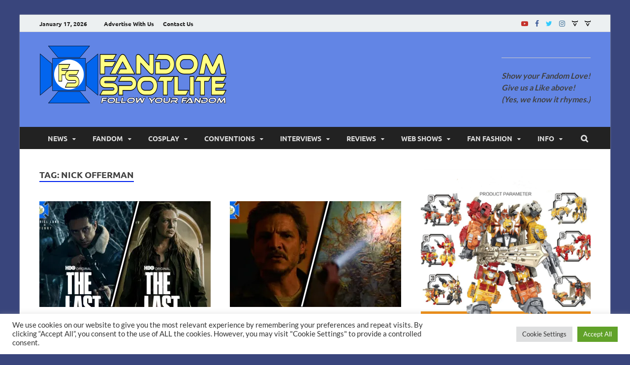

--- FILE ---
content_type: text/html; charset=utf-8
request_url: https://www.google.com/recaptcha/api2/anchor?ar=1&k=6LdAu4EUAAAAADsLAL6f5d3dBigOLunSuJBGfXrV&co=aHR0cHM6Ly93d3cuZmFuZG9tc3BvdGxpdGUuY29tOjQ0Mw..&hl=en&v=PoyoqOPhxBO7pBk68S4YbpHZ&size=invisible&anchor-ms=20000&execute-ms=30000&cb=ixc68ay3p1o5
body_size: 48794
content:
<!DOCTYPE HTML><html dir="ltr" lang="en"><head><meta http-equiv="Content-Type" content="text/html; charset=UTF-8">
<meta http-equiv="X-UA-Compatible" content="IE=edge">
<title>reCAPTCHA</title>
<style type="text/css">
/* cyrillic-ext */
@font-face {
  font-family: 'Roboto';
  font-style: normal;
  font-weight: 400;
  font-stretch: 100%;
  src: url(//fonts.gstatic.com/s/roboto/v48/KFO7CnqEu92Fr1ME7kSn66aGLdTylUAMa3GUBHMdazTgWw.woff2) format('woff2');
  unicode-range: U+0460-052F, U+1C80-1C8A, U+20B4, U+2DE0-2DFF, U+A640-A69F, U+FE2E-FE2F;
}
/* cyrillic */
@font-face {
  font-family: 'Roboto';
  font-style: normal;
  font-weight: 400;
  font-stretch: 100%;
  src: url(//fonts.gstatic.com/s/roboto/v48/KFO7CnqEu92Fr1ME7kSn66aGLdTylUAMa3iUBHMdazTgWw.woff2) format('woff2');
  unicode-range: U+0301, U+0400-045F, U+0490-0491, U+04B0-04B1, U+2116;
}
/* greek-ext */
@font-face {
  font-family: 'Roboto';
  font-style: normal;
  font-weight: 400;
  font-stretch: 100%;
  src: url(//fonts.gstatic.com/s/roboto/v48/KFO7CnqEu92Fr1ME7kSn66aGLdTylUAMa3CUBHMdazTgWw.woff2) format('woff2');
  unicode-range: U+1F00-1FFF;
}
/* greek */
@font-face {
  font-family: 'Roboto';
  font-style: normal;
  font-weight: 400;
  font-stretch: 100%;
  src: url(//fonts.gstatic.com/s/roboto/v48/KFO7CnqEu92Fr1ME7kSn66aGLdTylUAMa3-UBHMdazTgWw.woff2) format('woff2');
  unicode-range: U+0370-0377, U+037A-037F, U+0384-038A, U+038C, U+038E-03A1, U+03A3-03FF;
}
/* math */
@font-face {
  font-family: 'Roboto';
  font-style: normal;
  font-weight: 400;
  font-stretch: 100%;
  src: url(//fonts.gstatic.com/s/roboto/v48/KFO7CnqEu92Fr1ME7kSn66aGLdTylUAMawCUBHMdazTgWw.woff2) format('woff2');
  unicode-range: U+0302-0303, U+0305, U+0307-0308, U+0310, U+0312, U+0315, U+031A, U+0326-0327, U+032C, U+032F-0330, U+0332-0333, U+0338, U+033A, U+0346, U+034D, U+0391-03A1, U+03A3-03A9, U+03B1-03C9, U+03D1, U+03D5-03D6, U+03F0-03F1, U+03F4-03F5, U+2016-2017, U+2034-2038, U+203C, U+2040, U+2043, U+2047, U+2050, U+2057, U+205F, U+2070-2071, U+2074-208E, U+2090-209C, U+20D0-20DC, U+20E1, U+20E5-20EF, U+2100-2112, U+2114-2115, U+2117-2121, U+2123-214F, U+2190, U+2192, U+2194-21AE, U+21B0-21E5, U+21F1-21F2, U+21F4-2211, U+2213-2214, U+2216-22FF, U+2308-230B, U+2310, U+2319, U+231C-2321, U+2336-237A, U+237C, U+2395, U+239B-23B7, U+23D0, U+23DC-23E1, U+2474-2475, U+25AF, U+25B3, U+25B7, U+25BD, U+25C1, U+25CA, U+25CC, U+25FB, U+266D-266F, U+27C0-27FF, U+2900-2AFF, U+2B0E-2B11, U+2B30-2B4C, U+2BFE, U+3030, U+FF5B, U+FF5D, U+1D400-1D7FF, U+1EE00-1EEFF;
}
/* symbols */
@font-face {
  font-family: 'Roboto';
  font-style: normal;
  font-weight: 400;
  font-stretch: 100%;
  src: url(//fonts.gstatic.com/s/roboto/v48/KFO7CnqEu92Fr1ME7kSn66aGLdTylUAMaxKUBHMdazTgWw.woff2) format('woff2');
  unicode-range: U+0001-000C, U+000E-001F, U+007F-009F, U+20DD-20E0, U+20E2-20E4, U+2150-218F, U+2190, U+2192, U+2194-2199, U+21AF, U+21E6-21F0, U+21F3, U+2218-2219, U+2299, U+22C4-22C6, U+2300-243F, U+2440-244A, U+2460-24FF, U+25A0-27BF, U+2800-28FF, U+2921-2922, U+2981, U+29BF, U+29EB, U+2B00-2BFF, U+4DC0-4DFF, U+FFF9-FFFB, U+10140-1018E, U+10190-1019C, U+101A0, U+101D0-101FD, U+102E0-102FB, U+10E60-10E7E, U+1D2C0-1D2D3, U+1D2E0-1D37F, U+1F000-1F0FF, U+1F100-1F1AD, U+1F1E6-1F1FF, U+1F30D-1F30F, U+1F315, U+1F31C, U+1F31E, U+1F320-1F32C, U+1F336, U+1F378, U+1F37D, U+1F382, U+1F393-1F39F, U+1F3A7-1F3A8, U+1F3AC-1F3AF, U+1F3C2, U+1F3C4-1F3C6, U+1F3CA-1F3CE, U+1F3D4-1F3E0, U+1F3ED, U+1F3F1-1F3F3, U+1F3F5-1F3F7, U+1F408, U+1F415, U+1F41F, U+1F426, U+1F43F, U+1F441-1F442, U+1F444, U+1F446-1F449, U+1F44C-1F44E, U+1F453, U+1F46A, U+1F47D, U+1F4A3, U+1F4B0, U+1F4B3, U+1F4B9, U+1F4BB, U+1F4BF, U+1F4C8-1F4CB, U+1F4D6, U+1F4DA, U+1F4DF, U+1F4E3-1F4E6, U+1F4EA-1F4ED, U+1F4F7, U+1F4F9-1F4FB, U+1F4FD-1F4FE, U+1F503, U+1F507-1F50B, U+1F50D, U+1F512-1F513, U+1F53E-1F54A, U+1F54F-1F5FA, U+1F610, U+1F650-1F67F, U+1F687, U+1F68D, U+1F691, U+1F694, U+1F698, U+1F6AD, U+1F6B2, U+1F6B9-1F6BA, U+1F6BC, U+1F6C6-1F6CF, U+1F6D3-1F6D7, U+1F6E0-1F6EA, U+1F6F0-1F6F3, U+1F6F7-1F6FC, U+1F700-1F7FF, U+1F800-1F80B, U+1F810-1F847, U+1F850-1F859, U+1F860-1F887, U+1F890-1F8AD, U+1F8B0-1F8BB, U+1F8C0-1F8C1, U+1F900-1F90B, U+1F93B, U+1F946, U+1F984, U+1F996, U+1F9E9, U+1FA00-1FA6F, U+1FA70-1FA7C, U+1FA80-1FA89, U+1FA8F-1FAC6, U+1FACE-1FADC, U+1FADF-1FAE9, U+1FAF0-1FAF8, U+1FB00-1FBFF;
}
/* vietnamese */
@font-face {
  font-family: 'Roboto';
  font-style: normal;
  font-weight: 400;
  font-stretch: 100%;
  src: url(//fonts.gstatic.com/s/roboto/v48/KFO7CnqEu92Fr1ME7kSn66aGLdTylUAMa3OUBHMdazTgWw.woff2) format('woff2');
  unicode-range: U+0102-0103, U+0110-0111, U+0128-0129, U+0168-0169, U+01A0-01A1, U+01AF-01B0, U+0300-0301, U+0303-0304, U+0308-0309, U+0323, U+0329, U+1EA0-1EF9, U+20AB;
}
/* latin-ext */
@font-face {
  font-family: 'Roboto';
  font-style: normal;
  font-weight: 400;
  font-stretch: 100%;
  src: url(//fonts.gstatic.com/s/roboto/v48/KFO7CnqEu92Fr1ME7kSn66aGLdTylUAMa3KUBHMdazTgWw.woff2) format('woff2');
  unicode-range: U+0100-02BA, U+02BD-02C5, U+02C7-02CC, U+02CE-02D7, U+02DD-02FF, U+0304, U+0308, U+0329, U+1D00-1DBF, U+1E00-1E9F, U+1EF2-1EFF, U+2020, U+20A0-20AB, U+20AD-20C0, U+2113, U+2C60-2C7F, U+A720-A7FF;
}
/* latin */
@font-face {
  font-family: 'Roboto';
  font-style: normal;
  font-weight: 400;
  font-stretch: 100%;
  src: url(//fonts.gstatic.com/s/roboto/v48/KFO7CnqEu92Fr1ME7kSn66aGLdTylUAMa3yUBHMdazQ.woff2) format('woff2');
  unicode-range: U+0000-00FF, U+0131, U+0152-0153, U+02BB-02BC, U+02C6, U+02DA, U+02DC, U+0304, U+0308, U+0329, U+2000-206F, U+20AC, U+2122, U+2191, U+2193, U+2212, U+2215, U+FEFF, U+FFFD;
}
/* cyrillic-ext */
@font-face {
  font-family: 'Roboto';
  font-style: normal;
  font-weight: 500;
  font-stretch: 100%;
  src: url(//fonts.gstatic.com/s/roboto/v48/KFO7CnqEu92Fr1ME7kSn66aGLdTylUAMa3GUBHMdazTgWw.woff2) format('woff2');
  unicode-range: U+0460-052F, U+1C80-1C8A, U+20B4, U+2DE0-2DFF, U+A640-A69F, U+FE2E-FE2F;
}
/* cyrillic */
@font-face {
  font-family: 'Roboto';
  font-style: normal;
  font-weight: 500;
  font-stretch: 100%;
  src: url(//fonts.gstatic.com/s/roboto/v48/KFO7CnqEu92Fr1ME7kSn66aGLdTylUAMa3iUBHMdazTgWw.woff2) format('woff2');
  unicode-range: U+0301, U+0400-045F, U+0490-0491, U+04B0-04B1, U+2116;
}
/* greek-ext */
@font-face {
  font-family: 'Roboto';
  font-style: normal;
  font-weight: 500;
  font-stretch: 100%;
  src: url(//fonts.gstatic.com/s/roboto/v48/KFO7CnqEu92Fr1ME7kSn66aGLdTylUAMa3CUBHMdazTgWw.woff2) format('woff2');
  unicode-range: U+1F00-1FFF;
}
/* greek */
@font-face {
  font-family: 'Roboto';
  font-style: normal;
  font-weight: 500;
  font-stretch: 100%;
  src: url(//fonts.gstatic.com/s/roboto/v48/KFO7CnqEu92Fr1ME7kSn66aGLdTylUAMa3-UBHMdazTgWw.woff2) format('woff2');
  unicode-range: U+0370-0377, U+037A-037F, U+0384-038A, U+038C, U+038E-03A1, U+03A3-03FF;
}
/* math */
@font-face {
  font-family: 'Roboto';
  font-style: normal;
  font-weight: 500;
  font-stretch: 100%;
  src: url(//fonts.gstatic.com/s/roboto/v48/KFO7CnqEu92Fr1ME7kSn66aGLdTylUAMawCUBHMdazTgWw.woff2) format('woff2');
  unicode-range: U+0302-0303, U+0305, U+0307-0308, U+0310, U+0312, U+0315, U+031A, U+0326-0327, U+032C, U+032F-0330, U+0332-0333, U+0338, U+033A, U+0346, U+034D, U+0391-03A1, U+03A3-03A9, U+03B1-03C9, U+03D1, U+03D5-03D6, U+03F0-03F1, U+03F4-03F5, U+2016-2017, U+2034-2038, U+203C, U+2040, U+2043, U+2047, U+2050, U+2057, U+205F, U+2070-2071, U+2074-208E, U+2090-209C, U+20D0-20DC, U+20E1, U+20E5-20EF, U+2100-2112, U+2114-2115, U+2117-2121, U+2123-214F, U+2190, U+2192, U+2194-21AE, U+21B0-21E5, U+21F1-21F2, U+21F4-2211, U+2213-2214, U+2216-22FF, U+2308-230B, U+2310, U+2319, U+231C-2321, U+2336-237A, U+237C, U+2395, U+239B-23B7, U+23D0, U+23DC-23E1, U+2474-2475, U+25AF, U+25B3, U+25B7, U+25BD, U+25C1, U+25CA, U+25CC, U+25FB, U+266D-266F, U+27C0-27FF, U+2900-2AFF, U+2B0E-2B11, U+2B30-2B4C, U+2BFE, U+3030, U+FF5B, U+FF5D, U+1D400-1D7FF, U+1EE00-1EEFF;
}
/* symbols */
@font-face {
  font-family: 'Roboto';
  font-style: normal;
  font-weight: 500;
  font-stretch: 100%;
  src: url(//fonts.gstatic.com/s/roboto/v48/KFO7CnqEu92Fr1ME7kSn66aGLdTylUAMaxKUBHMdazTgWw.woff2) format('woff2');
  unicode-range: U+0001-000C, U+000E-001F, U+007F-009F, U+20DD-20E0, U+20E2-20E4, U+2150-218F, U+2190, U+2192, U+2194-2199, U+21AF, U+21E6-21F0, U+21F3, U+2218-2219, U+2299, U+22C4-22C6, U+2300-243F, U+2440-244A, U+2460-24FF, U+25A0-27BF, U+2800-28FF, U+2921-2922, U+2981, U+29BF, U+29EB, U+2B00-2BFF, U+4DC0-4DFF, U+FFF9-FFFB, U+10140-1018E, U+10190-1019C, U+101A0, U+101D0-101FD, U+102E0-102FB, U+10E60-10E7E, U+1D2C0-1D2D3, U+1D2E0-1D37F, U+1F000-1F0FF, U+1F100-1F1AD, U+1F1E6-1F1FF, U+1F30D-1F30F, U+1F315, U+1F31C, U+1F31E, U+1F320-1F32C, U+1F336, U+1F378, U+1F37D, U+1F382, U+1F393-1F39F, U+1F3A7-1F3A8, U+1F3AC-1F3AF, U+1F3C2, U+1F3C4-1F3C6, U+1F3CA-1F3CE, U+1F3D4-1F3E0, U+1F3ED, U+1F3F1-1F3F3, U+1F3F5-1F3F7, U+1F408, U+1F415, U+1F41F, U+1F426, U+1F43F, U+1F441-1F442, U+1F444, U+1F446-1F449, U+1F44C-1F44E, U+1F453, U+1F46A, U+1F47D, U+1F4A3, U+1F4B0, U+1F4B3, U+1F4B9, U+1F4BB, U+1F4BF, U+1F4C8-1F4CB, U+1F4D6, U+1F4DA, U+1F4DF, U+1F4E3-1F4E6, U+1F4EA-1F4ED, U+1F4F7, U+1F4F9-1F4FB, U+1F4FD-1F4FE, U+1F503, U+1F507-1F50B, U+1F50D, U+1F512-1F513, U+1F53E-1F54A, U+1F54F-1F5FA, U+1F610, U+1F650-1F67F, U+1F687, U+1F68D, U+1F691, U+1F694, U+1F698, U+1F6AD, U+1F6B2, U+1F6B9-1F6BA, U+1F6BC, U+1F6C6-1F6CF, U+1F6D3-1F6D7, U+1F6E0-1F6EA, U+1F6F0-1F6F3, U+1F6F7-1F6FC, U+1F700-1F7FF, U+1F800-1F80B, U+1F810-1F847, U+1F850-1F859, U+1F860-1F887, U+1F890-1F8AD, U+1F8B0-1F8BB, U+1F8C0-1F8C1, U+1F900-1F90B, U+1F93B, U+1F946, U+1F984, U+1F996, U+1F9E9, U+1FA00-1FA6F, U+1FA70-1FA7C, U+1FA80-1FA89, U+1FA8F-1FAC6, U+1FACE-1FADC, U+1FADF-1FAE9, U+1FAF0-1FAF8, U+1FB00-1FBFF;
}
/* vietnamese */
@font-face {
  font-family: 'Roboto';
  font-style: normal;
  font-weight: 500;
  font-stretch: 100%;
  src: url(//fonts.gstatic.com/s/roboto/v48/KFO7CnqEu92Fr1ME7kSn66aGLdTylUAMa3OUBHMdazTgWw.woff2) format('woff2');
  unicode-range: U+0102-0103, U+0110-0111, U+0128-0129, U+0168-0169, U+01A0-01A1, U+01AF-01B0, U+0300-0301, U+0303-0304, U+0308-0309, U+0323, U+0329, U+1EA0-1EF9, U+20AB;
}
/* latin-ext */
@font-face {
  font-family: 'Roboto';
  font-style: normal;
  font-weight: 500;
  font-stretch: 100%;
  src: url(//fonts.gstatic.com/s/roboto/v48/KFO7CnqEu92Fr1ME7kSn66aGLdTylUAMa3KUBHMdazTgWw.woff2) format('woff2');
  unicode-range: U+0100-02BA, U+02BD-02C5, U+02C7-02CC, U+02CE-02D7, U+02DD-02FF, U+0304, U+0308, U+0329, U+1D00-1DBF, U+1E00-1E9F, U+1EF2-1EFF, U+2020, U+20A0-20AB, U+20AD-20C0, U+2113, U+2C60-2C7F, U+A720-A7FF;
}
/* latin */
@font-face {
  font-family: 'Roboto';
  font-style: normal;
  font-weight: 500;
  font-stretch: 100%;
  src: url(//fonts.gstatic.com/s/roboto/v48/KFO7CnqEu92Fr1ME7kSn66aGLdTylUAMa3yUBHMdazQ.woff2) format('woff2');
  unicode-range: U+0000-00FF, U+0131, U+0152-0153, U+02BB-02BC, U+02C6, U+02DA, U+02DC, U+0304, U+0308, U+0329, U+2000-206F, U+20AC, U+2122, U+2191, U+2193, U+2212, U+2215, U+FEFF, U+FFFD;
}
/* cyrillic-ext */
@font-face {
  font-family: 'Roboto';
  font-style: normal;
  font-weight: 900;
  font-stretch: 100%;
  src: url(//fonts.gstatic.com/s/roboto/v48/KFO7CnqEu92Fr1ME7kSn66aGLdTylUAMa3GUBHMdazTgWw.woff2) format('woff2');
  unicode-range: U+0460-052F, U+1C80-1C8A, U+20B4, U+2DE0-2DFF, U+A640-A69F, U+FE2E-FE2F;
}
/* cyrillic */
@font-face {
  font-family: 'Roboto';
  font-style: normal;
  font-weight: 900;
  font-stretch: 100%;
  src: url(//fonts.gstatic.com/s/roboto/v48/KFO7CnqEu92Fr1ME7kSn66aGLdTylUAMa3iUBHMdazTgWw.woff2) format('woff2');
  unicode-range: U+0301, U+0400-045F, U+0490-0491, U+04B0-04B1, U+2116;
}
/* greek-ext */
@font-face {
  font-family: 'Roboto';
  font-style: normal;
  font-weight: 900;
  font-stretch: 100%;
  src: url(//fonts.gstatic.com/s/roboto/v48/KFO7CnqEu92Fr1ME7kSn66aGLdTylUAMa3CUBHMdazTgWw.woff2) format('woff2');
  unicode-range: U+1F00-1FFF;
}
/* greek */
@font-face {
  font-family: 'Roboto';
  font-style: normal;
  font-weight: 900;
  font-stretch: 100%;
  src: url(//fonts.gstatic.com/s/roboto/v48/KFO7CnqEu92Fr1ME7kSn66aGLdTylUAMa3-UBHMdazTgWw.woff2) format('woff2');
  unicode-range: U+0370-0377, U+037A-037F, U+0384-038A, U+038C, U+038E-03A1, U+03A3-03FF;
}
/* math */
@font-face {
  font-family: 'Roboto';
  font-style: normal;
  font-weight: 900;
  font-stretch: 100%;
  src: url(//fonts.gstatic.com/s/roboto/v48/KFO7CnqEu92Fr1ME7kSn66aGLdTylUAMawCUBHMdazTgWw.woff2) format('woff2');
  unicode-range: U+0302-0303, U+0305, U+0307-0308, U+0310, U+0312, U+0315, U+031A, U+0326-0327, U+032C, U+032F-0330, U+0332-0333, U+0338, U+033A, U+0346, U+034D, U+0391-03A1, U+03A3-03A9, U+03B1-03C9, U+03D1, U+03D5-03D6, U+03F0-03F1, U+03F4-03F5, U+2016-2017, U+2034-2038, U+203C, U+2040, U+2043, U+2047, U+2050, U+2057, U+205F, U+2070-2071, U+2074-208E, U+2090-209C, U+20D0-20DC, U+20E1, U+20E5-20EF, U+2100-2112, U+2114-2115, U+2117-2121, U+2123-214F, U+2190, U+2192, U+2194-21AE, U+21B0-21E5, U+21F1-21F2, U+21F4-2211, U+2213-2214, U+2216-22FF, U+2308-230B, U+2310, U+2319, U+231C-2321, U+2336-237A, U+237C, U+2395, U+239B-23B7, U+23D0, U+23DC-23E1, U+2474-2475, U+25AF, U+25B3, U+25B7, U+25BD, U+25C1, U+25CA, U+25CC, U+25FB, U+266D-266F, U+27C0-27FF, U+2900-2AFF, U+2B0E-2B11, U+2B30-2B4C, U+2BFE, U+3030, U+FF5B, U+FF5D, U+1D400-1D7FF, U+1EE00-1EEFF;
}
/* symbols */
@font-face {
  font-family: 'Roboto';
  font-style: normal;
  font-weight: 900;
  font-stretch: 100%;
  src: url(//fonts.gstatic.com/s/roboto/v48/KFO7CnqEu92Fr1ME7kSn66aGLdTylUAMaxKUBHMdazTgWw.woff2) format('woff2');
  unicode-range: U+0001-000C, U+000E-001F, U+007F-009F, U+20DD-20E0, U+20E2-20E4, U+2150-218F, U+2190, U+2192, U+2194-2199, U+21AF, U+21E6-21F0, U+21F3, U+2218-2219, U+2299, U+22C4-22C6, U+2300-243F, U+2440-244A, U+2460-24FF, U+25A0-27BF, U+2800-28FF, U+2921-2922, U+2981, U+29BF, U+29EB, U+2B00-2BFF, U+4DC0-4DFF, U+FFF9-FFFB, U+10140-1018E, U+10190-1019C, U+101A0, U+101D0-101FD, U+102E0-102FB, U+10E60-10E7E, U+1D2C0-1D2D3, U+1D2E0-1D37F, U+1F000-1F0FF, U+1F100-1F1AD, U+1F1E6-1F1FF, U+1F30D-1F30F, U+1F315, U+1F31C, U+1F31E, U+1F320-1F32C, U+1F336, U+1F378, U+1F37D, U+1F382, U+1F393-1F39F, U+1F3A7-1F3A8, U+1F3AC-1F3AF, U+1F3C2, U+1F3C4-1F3C6, U+1F3CA-1F3CE, U+1F3D4-1F3E0, U+1F3ED, U+1F3F1-1F3F3, U+1F3F5-1F3F7, U+1F408, U+1F415, U+1F41F, U+1F426, U+1F43F, U+1F441-1F442, U+1F444, U+1F446-1F449, U+1F44C-1F44E, U+1F453, U+1F46A, U+1F47D, U+1F4A3, U+1F4B0, U+1F4B3, U+1F4B9, U+1F4BB, U+1F4BF, U+1F4C8-1F4CB, U+1F4D6, U+1F4DA, U+1F4DF, U+1F4E3-1F4E6, U+1F4EA-1F4ED, U+1F4F7, U+1F4F9-1F4FB, U+1F4FD-1F4FE, U+1F503, U+1F507-1F50B, U+1F50D, U+1F512-1F513, U+1F53E-1F54A, U+1F54F-1F5FA, U+1F610, U+1F650-1F67F, U+1F687, U+1F68D, U+1F691, U+1F694, U+1F698, U+1F6AD, U+1F6B2, U+1F6B9-1F6BA, U+1F6BC, U+1F6C6-1F6CF, U+1F6D3-1F6D7, U+1F6E0-1F6EA, U+1F6F0-1F6F3, U+1F6F7-1F6FC, U+1F700-1F7FF, U+1F800-1F80B, U+1F810-1F847, U+1F850-1F859, U+1F860-1F887, U+1F890-1F8AD, U+1F8B0-1F8BB, U+1F8C0-1F8C1, U+1F900-1F90B, U+1F93B, U+1F946, U+1F984, U+1F996, U+1F9E9, U+1FA00-1FA6F, U+1FA70-1FA7C, U+1FA80-1FA89, U+1FA8F-1FAC6, U+1FACE-1FADC, U+1FADF-1FAE9, U+1FAF0-1FAF8, U+1FB00-1FBFF;
}
/* vietnamese */
@font-face {
  font-family: 'Roboto';
  font-style: normal;
  font-weight: 900;
  font-stretch: 100%;
  src: url(//fonts.gstatic.com/s/roboto/v48/KFO7CnqEu92Fr1ME7kSn66aGLdTylUAMa3OUBHMdazTgWw.woff2) format('woff2');
  unicode-range: U+0102-0103, U+0110-0111, U+0128-0129, U+0168-0169, U+01A0-01A1, U+01AF-01B0, U+0300-0301, U+0303-0304, U+0308-0309, U+0323, U+0329, U+1EA0-1EF9, U+20AB;
}
/* latin-ext */
@font-face {
  font-family: 'Roboto';
  font-style: normal;
  font-weight: 900;
  font-stretch: 100%;
  src: url(//fonts.gstatic.com/s/roboto/v48/KFO7CnqEu92Fr1ME7kSn66aGLdTylUAMa3KUBHMdazTgWw.woff2) format('woff2');
  unicode-range: U+0100-02BA, U+02BD-02C5, U+02C7-02CC, U+02CE-02D7, U+02DD-02FF, U+0304, U+0308, U+0329, U+1D00-1DBF, U+1E00-1E9F, U+1EF2-1EFF, U+2020, U+20A0-20AB, U+20AD-20C0, U+2113, U+2C60-2C7F, U+A720-A7FF;
}
/* latin */
@font-face {
  font-family: 'Roboto';
  font-style: normal;
  font-weight: 900;
  font-stretch: 100%;
  src: url(//fonts.gstatic.com/s/roboto/v48/KFO7CnqEu92Fr1ME7kSn66aGLdTylUAMa3yUBHMdazQ.woff2) format('woff2');
  unicode-range: U+0000-00FF, U+0131, U+0152-0153, U+02BB-02BC, U+02C6, U+02DA, U+02DC, U+0304, U+0308, U+0329, U+2000-206F, U+20AC, U+2122, U+2191, U+2193, U+2212, U+2215, U+FEFF, U+FFFD;
}

</style>
<link rel="stylesheet" type="text/css" href="https://www.gstatic.com/recaptcha/releases/PoyoqOPhxBO7pBk68S4YbpHZ/styles__ltr.css">
<script nonce="KWtvzCffZ8GkJ4CplLAFpg" type="text/javascript">window['__recaptcha_api'] = 'https://www.google.com/recaptcha/api2/';</script>
<script type="text/javascript" src="https://www.gstatic.com/recaptcha/releases/PoyoqOPhxBO7pBk68S4YbpHZ/recaptcha__en.js" nonce="KWtvzCffZ8GkJ4CplLAFpg">
      
    </script></head>
<body><div id="rc-anchor-alert" class="rc-anchor-alert"></div>
<input type="hidden" id="recaptcha-token" value="[base64]">
<script type="text/javascript" nonce="KWtvzCffZ8GkJ4CplLAFpg">
      recaptcha.anchor.Main.init("[\x22ainput\x22,[\x22bgdata\x22,\x22\x22,\[base64]/[base64]/bmV3IFpbdF0obVswXSk6Sz09Mj9uZXcgWlt0XShtWzBdLG1bMV0pOks9PTM/bmV3IFpbdF0obVswXSxtWzFdLG1bMl0pOks9PTQ/[base64]/[base64]/[base64]/[base64]/[base64]/[base64]/[base64]/[base64]/[base64]/[base64]/[base64]/[base64]/[base64]/[base64]\\u003d\\u003d\x22,\[base64]\\u003d\x22,\x22wrhcw7LDo8KYI8KhT8KbYQ7DisKWw6AUAX7ChsOQEHzDmybDpVDCt2wBfDHCtwTDiENNKm9dV8OMVMOFw5J4NUHCuwtNI8KifgZwwrsXw5jDtMK4IsKPwrLCssKPw5l8w7hKBMKmN2/DgMOCUcO3w6bDgQnChcOfwq0iCsO5BCrCgsOcMHhwN8OWw7rCiSHDqcOEFGQIwofDqlDCn8OIwqzDmMOPYQbDhMK9wqDCrEbCukIMw5TDi8K3wqofw7kKwrzCm8KZwqbDvX7DsMKNwonDm2Jlwrhdw5U1w4nDisKBXsKRw7c6PMOcXMKOTB/[base64]/ChsO7FHwMw7U0UwROQsKuwo7CuFRzEMO4w6jCvMKhwrXDpgXCtsO1w4HDhMOcfcOywpXDisOHKsKOwoTDlcOjw5AiR8Oxwrwqw67CkDx3wpocw4spwo4hSDLCmSNbw7wQcMOPUcOBY8KFw6JeDcKMZsKBw5rCg8O/VcKdw6XCugApfi3CqGnDiyvCjsKFwpFfwpM2wpEZKcKpwqJ0w6JTHUDCocOgwrPCh8OawofDm8OlwrvDmWTCi8Krw5Vcw5Iew67DmHbCvSnCgAAOdcO2w4Jpw7DDmh7DmXLCkRgrNUzDtVTDs3Qxw5MaVWDCnMOrw7/DvsO/[base64]/QgvDpjfCjwpUwrHDgMKUacOHw6VDw7rCisKWM2ogOcO3w7bCusKEasKMQhDDrGYER8KBw4fCvRJnw4wHwpE4dXXDkMOWfhvDik98ScO4w6osbmbCkVHDqsKXw5fDuCPDrMKfw6FrwqTDiDRELkk9J35/w5sSw4fCvUDCswLDnRdNw5lZAjcnOh7DtMOaFcOLw4oUETZ/Ty7Dt8OwaXphbWEKOsOSfsKwARR/cVXCoMOuUsKgNlJ9QBN9ZgAxwp/DsBleI8K/wrTCnzTChi11wpwYwr4iKn80w5DCqmTCv3vDssKFw7dkw6QYTMOpwrMIwo7CtcK2EmfDs8OZd8KKJMKUw7/[base64]/w7ddwp9Qw6zCksKow4fCi8KiZT/DtcKCw5JDRiRqwqAiMMKmBMKHesObwopuwpLChMOIw5pbCMKUwoXDp345wq/CkMKPasKWw7doVMKOccOPCsO4NsKMwp3DuhTCtcK6CsKHBDnDsBzChXQnwoElw6XDtHjDuy3Cl8KeDsO1TTTCuMO/L8KcC8OwLgPCkMOSwqPDskFmAMO8HsKBw6XDlSfCkcOdwrbClMK/bMKww4rCpMOOw4rDqwoiWsK2NcOIBh0MYMKyXmDDvSLDisKiXsOLWMK5worCisO8KibCtMOiwoDCjQYdw6rDrU43VsOzQCYcw43DlxDDo8KOw5DCvcO4w4IlLsOjwp/DvcKxCcOMwqI+wqPDpMKYwpvCu8KDEQZ/wpx2d2jDigLCtHjCoBXDmGbDncO0bgAvw7jChE/DtHcDUifCkMOOBMOlwozCkMK3EsOGw5vDncOdw65LSnUwYloSYCUIw7XDuMO2wpHDnkgCVCoZwqbCpQhBe8ObemhIbcO8CnM/ej/Cr8OZwoA3Kk7DkGDDs23CmMO7f8OVw48+VsOjw5jDlE/Chj/CuwvDnMK+J20FwrV+wq7Ct37DlRM4w7dkAhEOWcK5P8Osw7vCmcOrUUrDuMKOUcOlwpoWe8KBw5I6w5nDuD07acKMVCVaQcOawp1Fw7jCpB/CvXkBEFbDqMKTwpMgwoPCrGfCp8KBwpJpw4prCRfCqg9OwofCgsKWOMKUw45XwpBPRsOxUWAKw6HCuTjDkcOyw6gSTmMFdmHCulDCiQA6wpvDujfCh8OgQF/CqsKwX0jCnsKoN3Zxw7zDpsOfwqXDicOqAHghcsKrw618DQZSwpctAMKVXcKDw45fUsKWBDQMccO/MsK0w5rCvcOdw4RxXsKvJFPCoMOzK1zCjsKuwrzCikXCjcO9CXhkC8K+w5LDgigYw6PChsKZdsK2w7d0LcKFZETCiMKqwr7ChSfCoRsxwpkIYl9bwq3ClRNow6VSw7jCqMKLwrPDqMOgN2gjwoNNwoZdFcKDNk7CoS/[base64]/[base64]/bjhwWlZwQsOkHsOPU8O7w5t1FCt0wobCtcOHXMOWA8OAwonCt8Kgw4TDjhTCjFgwXMOCcsKZOcOHMMORIcKvw79jw6FOwpnDmcK3bAxvI8KCw4TCuC3DvV9kZMKqEBoTKlLDj305BkXDmhDDlMOPw4rCqVtiwpLCvGIDWQx/WcOow4YYw7xYw692PXLConYHwpMESVnCvFLDpjXDqsOtw7TCnzVkWsOLwqbDssO7O38qVV1PwooKZsOnwoTCuF59wq1kQRQnw7xSw5/Dn2U5exFww7VYbsOQHMKDwojDpcK/[base64]/[base64]/CgnDDvTrCj3DDvn8yXgjCqE7DiGFhVcOQwqY0wo0zwqxlwpcKw7U4ecKoFGLDgX5OCMKEw4YRcwxnwqNYM8Kuw4trw4nChcONwqtdFMO2woUDGcKtwpzDoMOGw4LDty1NwrzDsTMaK8KtL8OrYcKAw5Zewpghw4JZZF/CvsOLJ1jDkMO1AEIFw53DrjRZJXHCosKPw79Ywol0CShHKMO5wrLCiUnDuMOuUMKWYMKgDcOTclDCgcO/w5fDhz98w7fCusK6w4fDgm0HwpjCs8KNwoJUw7R7w6vDkEc6ARvCj8ODHcKJw4lVw5HCnRXCrGFDw75Kw7vCgAXDrhJtHsOgGVDDi8KtARbDs1g/[base64]/w7/[base64]/ChcKQwr9mw7fCr3bCui3ChcKXEsOXCcO/w5R4w6EqwoDDlcObS341RyLCisKMw4dDw5PCrCAOw759FcKhwr/DnsKTHcK6wqbDr8Kmw40Kw45nFFZ9wq00O1/Cp1DCgMO2OALDk1DDoVkdLsOvw7/CpGg0wo/CisKle19swqbDvcOBe8OXNi/[base64]/CpMKUWMKyw5UUw4XDj8OOIAnChXnCgmfCi3TDocOBB8OQKcKmKk/Cv8KQw5vCjMO/aMKGw4PCo8OpX8KbNsKHB8OtwpxWW8ODHcOBw6HCtcKYwoIcwoBpwoYEw70xw7PDusKHw7nCrcK6TDsIEBxXYmIowotCw43DqcOww5HCokfDsMOAZHNmwqBPdWEdw6lodknDo2zChxsXw4hSw7kowrJ1w6M/woXDkRVWYMOww6LDnx57wqfCpzDDj8K1WcKQw5XDqsK5wqvDkcKBw4HDug/CmHQhw77Cv2coF8Kjw68OwpPChSbCoMK2R8KowoTDisO0AMKSwogqPS/DgsO6MzxHI3FtCg5SLULDiMOdYygiw40cw65WYTM4w4fDgsO8FG96MsOQDB9zJg0pVcK/fsOsU8OVIcO/wrlYw6gLwqlOwocHw5MRezg1Rko8w6FJZUfDusOMw5hEw5jDuGnDpTvCgsOOwrTCiGvCisOoacOBw4ALwr7DhXYEL1YMHcOlaTAhAcKHDsK3S1/CoCnChcOyIS5Rw5UJw7cbw6XDnMOyaicMf8OIwrbCkx7DuXrCj8KvwrPDhlJRWnVxwpF3w5XCuUzCmB3DslVgw7fCo3fDtFjCpRrDpMOlw5U2w6JdL17Dg8Krw5Eew4g7HMKHw4jDpsOgwpzCvyhGwrPCj8K9ZMOywpfDjcOGw5hKw5XChcKcwrscw6/[base64]/EE/Co8K4w6AFYcOSZ3Izw6F5L30iw43DvsOGwr/[base64]/Ds3IMQcKbOcKEUGvCk0LDlWzDqEZMT3vCnwgYw4zDvHbCrGM/X8Knw4PDs8ONw7bCrAY5P8OWCmhFw6Bew5LDhgPCrMK3woE7w4DDksOkeMO8S8KtSMK+UMOYwowEcsOcGG8YVMKew67CrMOTwqHCvcKSw7/CucOeXWlQJAvCocKrE2JnUR0kdxxww7DCtsKrMQTDqMOBHk/CtHhKwo88w7XCtMO/w592B8O9wpdURQTCu8O8w6V+CxPDoEBTw7/DjsODw5fCh2jDnD/DgsOEwp8ww6t4PzYCwrfCtQ3CpcOqwpYTw5nDpMOwWsK4w6hHwowQw6fDgXnDvsOjDlbDtMOdw43DkcKSf8Krw6BrwrReSmw7YhViQD7Di2sgwqgew43Ck8K+w4nDl8K4HcOmwoxRccKeTcOlw4nDmmlIHBLCpCfDrUbDr8Oiw4zDhMK5w4pOw4gUJj/DrlPDpWXCsAzCrMOxw5d9T8Kuw4kwOsKXFMObWcOZwpvCjcOkwp5twodhw6PDrmsfw4kdwp7DqWlccMO2IMO9wqHDlMKAchsjw7nDlhAQSjVKLgzDjMK1S8O5Ty8xasOUXcKFw7LDgMOaw4/[base64]/w4TDmWHDtG/CpsKTw6Mswp7DikFrX8K8w6EmwoXCnh7Dm0fDk8OSw4fDmjfCkMOPwo7DhmTDiMOiwrrCpsKLwqDDhXgtQsOkw6Avw5PCgcOvbEDCh8OUXl7DtQLDnQQkwq/DrRzDuS7DsMKTMlDChsKAw71pecKRHy0LOSzDlnYuw6ZzOh3Dn2DDt8Oww68HwrRbw5lFLsOawrhNacK4w7QKZCEVw5jDiMOlYMOjYzdowo9PGsKewqBiYjRAw6XCm8Okw4QBEn7CnMOaJ8KbwrnCn8KTw6bDuC7CtMKeNizDr1/CqGjDhRtaB8Kowr3CjSzCuD07Tw7CtDQ9w5LDq8OfGAUiwpZ3wrkOwpTDmcOZw48rwrQBwpfDqMKAfsOrR8OjYsK0wqbDs8K6wp47VcOoRTlYw6/CkMKqQXNFAX9FZ3Nhw7/DlWoWEAkmHmHCmxLDiA3Ck1kvwrTDvxtTw43CqDXChMKdw58+S1I7IsKeek/DtcOow5URaFTDuUUAwpLDtMK9d8OYFwrDqSQ8w7hFwogBCsOFCcOXwqHCvMOlwphwPQ1BfV7Cl0fDuQvDg8K+woV5QMK4w5jDgHkvHl7DsEbDtcKDw77DpRETw4DCsMOhFMO5Bn4gw7PCrmMOwqFwSMOhworCqEPCgsKRwoVKEcOcw5XCkD3DiSrCmMK/KSg7wrwdM1lFRcKQw6wPHTjCh8O9woU/[base64]/DtsOQw7zCjDs3FcO2wrhXwrFsNMOnDx7CtcOpGcKQF3rCsMKywpkUwqEqIMKNwo/Cg0Ecw6nDnsKWNSjCjEckw5FNwrPDtcOEw5kswqTCsV8Qw5wXw4cSM17Co8OLMMOGCcOYDsKDXcKWLmh+ZBhfQ3PDu8OKw7vCm0Z+wrZLwrDDvsOCUsK/wpbCrTJAwrBwTSPDhC/[base64]/[base64]/[base64]/Cs8K2wpJxw4XCmMOuf8OYG8KPw47Cs11eLUbCsHsMw79swoHDrsOpBRFzwoHDgGtzw7jDssOFSsOxLsKgYA5gwq7DnjTCjkHChX53acKCw6BNJBIVwp0OQSjCrlIbdcKBw7LCvh9rw77CjQXCgcKDwpzDgC3Dm8KHAcKJw5HCrXXCkcOMworCrR/CjAdTwqMjwrs1JnPCn8O7w7/DpsODb8ODWgHDi8OWaxhlw4EmbgjDlg3CsXEXVsOGb1zDoHLCk8KJwp/[base64]/fsOnE8OPQcOTGkR+JgrCqMOKcMKfw6PCuMKhw6DCg24rwoHCl0sQOnHDq3PDhHzCkcO1fyzCo8K7GVIfw5TCtsKOw4F0XsKgw7I1w5gswpgtMQRwacKywpp8wq7CoVfDgsK6Aj7CpBzDtcK/w4ZWRWJuLhnCk8OzWMOkc8KVCMOEw7Aaw6bDt8OQMMKNwoYZGcO/IlzDsCVvwp7Cu8O8w70tw5vDvMK/[base64]/FcKHwpl9VQQ8MC8Bwr7DrMO/NcKWEMOpERbCiQ7Ct8OuGMKQO21Mw7LCssOSQsOhw54ZN8KCPjHCgMKdw4XCqVHCkw53w5nCmcOow50sTFNIF8ONE0zCk0LCuH0Pw47Di8O1wobCoB/DsTN3HjdxVsKRwpkrJcO7w4Byw4EOK8KRw4zDuMOPw55owpLCsTUSDgnDu8K7w4R9aMO8w6LDksK3wq/CqBQ3w5RFSysmHnsMw4RswqFow457M8KLCcKiw4zCvF9LDcOZw4PCkcObEkUTw63Ctk/CvA/DtkLCv8KNJVVaI8ORF8O1wplGwqHCgUjCqMK7w4TClsOWwo4XeVd1ScOlcw/Ct8K4BAgmw7EbwoDDp8O3w6TCuMOVwr3CsTY/w43Do8Kmwo52wq/DmwpYwpPDpsOvw6BSwpscLcOPB8Oww4PDo2xeEg1XwpDDnsK7wrrDtnHDiVnDtQjCuX3CiTzDhkoKwpY0QhnChcKXw4HChsKCwpZ7Wx3CqMKFw53DmUdQKMKuw4PCoHpwwr1yC3w8woRgDHbDmWEdw58IBH5Wwq/CvGoYwphEN8KxWRDDmXnDgsOgwqTDr8OcbsKdwoxjwqbCh8ORw6pzAcOPw6PCgMKtRMKYQzHDqMKQHy3DkWhxEcKMw4TCvsO8EcOSNsKywqHDnlrDpTXCtQLCiTDDgMOBOg9Tw4BWw57Cv8K0H3TCuU/[base64]/DnDhia3tFO8Kiwo8uHMOLw5zDkn3Dr8Omw65vR8O5E1nCpcKtJzhvExlzw7wnwrlhVxrCvsOzV1XDkMKMKgV7wpN2VsOVwr/CsXvCnknCh3bDnsKIwozCncKhYMK8TkXDmy1VwoFnMMO5w5sdw4chL8KTLDLDvcOAYsKqw7HDisO7WWUYE8OmwrLCnmx8wqnCrEDCncO5GMO3PDbDqRvDkBnCqMOTCH3DmQ8pwr5mAkdfE8Obw6d/MsKlw6DCjW7CimjDu8Oxw7/[base64]/DvcOPAsOtw5bCoUvDqWx9d8OwTjp3EcO1w7Nrw7wHwoDCkcK0MWxbw7nCgG3DhMOlbR9ew6bCsHjCo8ODwrnDuXbClB0bLnLDhG4QIsKzwr/[base64]/DrMKXwqvChMKBGBfChVPDsGDChMOKBVzDkTgcIRXClCkRw4nDhMKxegjDqRI8w4HCg8Kgw4nCl8O/SEJAdCcwA8OFwpNxIcOSPXpxwrgLw53ClnbDsMOPw6wYZ3xDw4RTw7VawqvDqyrCtcOmw4QWwq0Xw5LDvEBnZ0XDtSfDoGpVfSUHUMKOwop5UsKQwpbDisK1MMOSw7vCk8KwNTtTAAPDl8O0wqs9ZR7Cu2MZJ2YsC8OVJA7CpsKAw41DZRdETQ/DjMKFLMK6A8KBwrzDn8OwClbDtTTCgyohw7DClsObfH3Cj3EtT1/[base64]/Dtg3DqRzCpS3DuDHDp2fCgxrDmcKzOcK5RhXDssOuRBZQRQd0QhHCo2I/eQV6U8Kiw6rCvMO8esONP8OsKMKFIWkGfmklw6vCmMOzHkVow4rCuXnCoMOhw6XDmmvCkmIrw7BpwrV0KcKOwpTDu14vwqzDsEnCksKMAsK3w7ZwFsKUCS5zJcO9w69ywozCmjPCh8OzwoDDrcKdwoJAw57ClkrCrcKKP8KOw6LCtcO6wqLCrEXCglVJY2/[base64]/[base64]/[base64]/DqhLChg3Dk8OZdMOawr3Dggk4wqMCRcKUITDCu8Opw556OE5Bw6VEw7UdRsKpwpMaPDLDpxgJw58ywq4iCTxsw7rClsOVf1TDqCHCqMKKJMK5CcKSYy1bccO4w5fCkcKww4hKVcKTwqp8BDNAdx/DtsOWw7VPwqBoKcO0w5wKD3pbPDfDmhdqwobCqMKew4fCpmBew6U2QxnCjsKMOVkpwq7Dt8KqCgNlaz/[base64]/IcO6IcO8w5zDmMOcckrCkMKew6TDjgYdwoBywr3CmMK/M8KoVMOUK1VJwqtgXsK+O1kiwpjDhDfDtV5ZwpRhDwLDlsK/EXRvRjfDjsOKwpUHCMKJw43CrMOTw4PDqz8WQn/CvMKswrrDp3IKwqHDg8O3wrgHwqvCr8K/wpXCi8KUbjcswp7ChEbCvHJgwqLDg8K/wqAsIsK1w6J+AMKewocsMcK1wr7ChMKKVMO4AsO/wpLCoRnDhMKdw4x0fMKKB8OsesOOw7bDvsOxNcOEMAPDmhkKw4Zzw4TDocODG8OuI8OJG8O2THcgbVDCvCbCn8OGNwpbwrAfwoPDi0ldBAzCsit9eMOeNsKlw5fDoMOXwrLCpBbCvGfDlEssw6rCqDXDsMKswoLDhSDDmMK6woNowqNxw7kIw5M1NS7DqBrDuFw2w5/CnyhlBcOMwp4fwpFgOMKzw6PCiMODEcKzwrDDvgjClTvCryPDmMKmIw0hwqAtWHwAw6LDmF83Iy/CnMKoEMKPGG/DssOQGMKuScOjYQbDmRnCu8OVX3kQZsOOXcKXwp3DoUHDnjYbw6vCksKETsOBw4LDnHvCk8Ouw43DlsKyGMOpwoPDuRJrw7pMLMOww5DDh3IxeHfCmlh9w73DncO7TMOVw5HCgMONScKFwqdoSsOuM8KfBcKKSU4iwrc6wrpgwowPwp/DmDoRwq1xFkjCvH4FwpnDosOqHycfQWUqexrDu8KjwrXDmjcrw4smHQRRA35kwpYSVlwKIEMUE1LCijAfw47DqCjChcKUw5DCoSE/IEw+wrPDhnzCvMOmw6hGw6QZw7jDkcKSwrghVF/[base64]/CucKhwo4OdFQsHUrCncOQwobCjAPCisKxZMK1NxAoVMKswpxYOcOZwp0ZQsO7woJ3d8ObEsOWw6kMZ8K5GcOvwrPCq1tew7Mie0nDuHXClcKvwqvDrkhfIS3DvsOnwrMSw4XCj8Ofw4/DpXjDrA4TAgMMC8OEwrpZTcOtw7jCsMKkSsKiCcKmwoovwqvDjV3CjcKHVWx7JDLDtsKxK8O6wq/[base64]/Dg1FNwqVGdcOpbsKzw7zCpcKEwqLDvV8+wq5NwofCn8Oyw5jDnXrDk8OAOMOwwr7CrwBnCWg+OifCiMKPwodHw4xwwrc8LsKhD8Kxw4zDjAjCjwotw5VVMkvDnsOXwq1OKWxPD8KzwokuScORYmVDw5hBw55zAX7CtMKLw5/CpsK7MAJYwqLDrsKBwpXDkV3DuULDmlvDr8Olw49cw7waw6/CoRfCgQEYwrIpcQvDlsK7YhHDv8KxAkfCv8OWSMKoWBfDrMKMwqPCn1sbdMO/[base64]/CvsK0w7UfFAnCk8KPwqvCp8KOQ3nCuQBowozDgXARw7vCjCvDpgdZeGogdcO4BXRLd03DpV3CkcO5wo/Ci8OCA0jClEjCpi49SxrDlsOTw64Hw4p/wqgzwoxJbCDCplPDvMO6ZcO9CcKwRz4Cw53CglMTw4/CgC7CusOlacOEeUPCpMOawrDDnMKqw74Lw5PCosKVwr/[base64]/DvMOQIVRRGVpbccOIIDkrw4x5CcO0wq7CjnBAMG/DtynCqg8Ec8KGwr9eVVcKSwfCu8Oqw7lLAsOxYMOUaUdTw7Jow67CgjTCgcOHw7/DhcKqwobDjjIyw6nCv2MWw57DtMOyf8OXw5jDosKWJ1XCt8KDQMOoJcKDw5JaKMOsbRzDlsKHFhzDhsO/wrbDnsOTNsKhw43DmlDCg8OgZ8KtwqBwAQjDs8O1G8OGwoB6wotWw4s2I8K0VTBPwpd1w4kdHsKmwp/DqmkCesOGRTJnwqTDpcOcwqZFw6U6w4I5wpvDg8KaYsOaOsO8wrV7wo/Ctl3ClcO3GlxtE8OSK8KIDXQLBT7CssOAR8O/w4YvI8ODwq1ewrMPwqRFOMOWwq/CvsOrw7UvFsKBP8OBSUnDu8OywpXCg8OHwrfCgF4eI8K9wpLDq2tzw5TCvMO8FcOtwrvCgsOlZC15w5bCv2A/w73DksOpcWwXSsOmZT/[base64]/Dl8KYw5daGMOPwoROwr3CtxNpw6fCv2pAVVIEKlnCosKRw5NRwp/CscOdw5x3w6rDrGoJwoQsCMKAPMOoc8K9w43CmsKaG0fCg30UwrQJwoguw4EAw4FVFcO7w7fCh2c3AMOqF2rDoMKPLF/DgUVnJ0nDsy3DuVnDsMKGwptTwqpLKDjDuicQw77CgcKcw5FkSsKoJzbDkzjDn8OTw6oyVcO3w4ReVsK/wqjCkcKjwrzDosKgwqZZw4Q0fMOswpMPw6PDlDlcPMORw4XCvRtVwonCr8OaHglkw6BXwr/CvcKkwoYpL8KhwpYswqTDo8O6CcKBXcOfw5MPDDLCusO4woA5OU3CnmTCriAjw7XCgFc+wqHCosOoccKtHiQnwqjDisKBBkPDj8KOIHvDjWXDshDDiDs0fsKNB8KTZsO8w5NDw5kzwrnDncK7w7PCsXDCo8O/[base64]/[base64]/w6jDqsOvwqcZwq9sw5Zaw7Btf1Z1HDQYwo3CgDNiNcOrwqHChsOmeyDCt8KzaEY2woxCMcOLwrzDucO8w4Z1BD4Zw5VXJsKvDWTCn8KHwqcUw7jDqsODPcOgDMK8YcO/AMKVw5jCoMOIwoLCmnDCuMOvUcKUwqAwRCzDpBjCjsOUw5LCj8K/[base64]/CnDI3wo9jw6UXA8OEB3teBC3Dr8KnElwIBjp8w7UgwrTCgjrCkE5hwqoyHcORSsOmwr9fVMO6Mkwaw4HCtsKzdMK/wovDt2Z8N8OSw6jCiMOaXCnDpsOYdcOyw4DDlMKcCMOUBcOcwqnDnVEMw4wSwpXDvGNjTMKxEhh5w7PCqQ3CpcOiU8OubsO5w7rCnMOTT8KJwqXDu8OpwpBWQUwMwrPCosK0w7JMf8O6c8Kfwrl/fsOxwp1Pw7nCpcOMWMOPwrDDgMKGDzrDrgfDusKow4jCtcK2TXt8LcOadsO7wq0cwqYVJ2UgJBpxwo7CiXHDv8KFXQjDhXvCnVcWaEXCp3MDP8OBacOxMj7CsXPDncO7wr5zw61QDCDDpsOuw4EzOSfCvxTDtyl/AMO+wobDvksRwqDDmcOBOlsUw47CkcOiV3HCm3NPw6tZaMKAUMK9w5HDhnHDmsKAwoLCu8KVwpJ8LcOOwr3CkDEaw4TCicO7ei/CgTRuBy7CvHnDscO6w5lBAx7DlkDDmMODwqobwqPDtFbCiTofwrfCgTnCh8OuGkQqNlTCgB/Ds8OowqPCi8KRT3jDr1HDpcO5V8OOw4TCgQJiw4wOJMKqXAlUV8ONw5Qswo3Do3xkRMKgLC12w6PDnsKhwqnDtcKPw53CgcOxw6psOMKswpA3wpLCtMKHFGM3w4XCgMKzwpjCusO4Z8Kow60OBlZ/woIzwoRLLEJhw6E4I8KHwqcQKAbDpx1ebmfCjcKtwpDDgsOxw6hqbGTCng7DqybDnsO8BxfCsjjDqcKMw7VMwqPDqMKpR8OEwpsBF1Vfw5bDrsOccRtnJ8OcTsOyPW7CusOawps7TMO9BzYHw7fCocOXFcOTw4PDhkDCoEYNSy8+W1fDlMKZwqnCvU8YQMK/H8OXw7bDt8OQNsOTw48OP8OpwpUBwodXwp3CvsKhBsKRwrbDmsKtKMOrw5HCg8OUw5rDtGnCsQw5w4N0KMOcwoDCoMOWP8KOw4/DgsOieQ8+w6XDucO+I8KsYsKow68IRcONQcKJwpNqdsKefB5jwprChsOjIix+I8KewpbDpjRtV3bCrsKJHMOWfFZRUELDssO0Wi1lSHsdMsOtdm3DisOMeMK/DMKAwpvDmcKQayXCp050w6jDncO9wrDCi8OrTxPDu3TDksObw5g9YhnDjsOew5zCjcKXLsKnw7cYJFzCj31zDzXCg8OoEx/DvHrDlR5GwplwQB/[base64]/DsEslw5N0w41iwovCuHUAIGxJwq1Aw6LCgcKUcFIuQMKlw4g6HDN8woFJwoYrVg1lwpzDu13DgXA8ccKLZTPCvMOXHnBabWXDqcKQw7jCtlU1DcOUw7bCuWZYLlTDpSrCkloNwqpDFcK3w4bCg8KFJyIlw43Csi7Csx10w44uw5zCqFYfYQUswo3CnsKyLMKNDD/ClArDkcKgwrnDh2BDFsKtanfDhzLCt8O3wr5BRizCuMKkbhRZPAvDnsOzwrNpw5XDjsK5w6rCqcOpwqDCpCvCgBYYKUJhw4jCjcOuDTPDocOqwqZjwp/[base64]/DhU/CoMOSwpXCjV3DpkZ/UcKMFQjDtVLCjMORw7MOa8KsfTsbGsK9w4/CtnHDosKEFsKHw5nDo8K8wq0fcAnCqmrDmygww6B7wozCk8Kmw6/CmsOtw43DmCljZ8Knd1d2aUXDpWIDwprDvwjCk0LCncONw7tHw689GMKWUsOVRMKaw5dpHCvDlsK2w6ENXsOYcxjCtMKQwoLDmcOrcTLClSE4QsKOw4vCu33CmFzChAvCrMKgE8OKw5J/YsO0cA88EsOGw7vDkcKowq5uEVXCgcO1wrfCm0vDilnDrF4gNcOQG8OEwpLCmsOKwofCsg/Di8KdAcKGVkTDt8K8wqBQeU7DtTLDisK3QSV4w7xTw48Tw6ddw6zCg8OYVcOFw4/DgMOSexIXwqEEw5kxdMOMIVdGwolKwpfDosOMOihZLcOrwpnCrsOawqLCojsjCsOqA8KaUy9hTSHCqHYFw6/DicOxwr7CiMKUw73Ds8KMwpcNwonDojAkwr88OxhVb8KAw4vDmzrCgQbCrgxiw67CgsO0DEjCpjxEe0zDqRHCs1QmwqVow4LDn8Kpw4jDsHfDpMObwq/CvMKvw5oRB8OCL8KlCSFha0wuXcOmw4B6woIhwo8cwrJsw5x/w512w6rDkMOyXApqw4F9PwHDtsKCOsKDw7bCsMKkPMOIDCvDoAfClMKcaQLChcKmwpvCgcOqfcOxfMOwMMK2YxnCtcK6bwkvwpN/IsORw48OwpzCtcKtEg5XwoADQsKDRsKlCx/DsWbCv8KpfsKGDcOoasObEXcXw4d1wp0bwrsGesOLw43DqnDCnMOxwoDCs8KWw6vDiMKgw6/CtsKjw7rDpE4yDVtYLsKrwpAUPnDCtRvDvArCv8KyFMOiw40CYcKzKsKtTsK2RGlmesO0MQxFLSTDhiPDhDA2NsKlw4XCq8OowrNLTHrDlgNnwqbDtCvDhEUXwqzChcKCEgnCnm/CvsKmdV7Ci13DrsONLMOVGMKVw4/Du8K2wq0bw4/CscO7IyzClC7Co2LDjlY8w7fCh30DcyspMcOBeMK8w5jDvMKAPMOHwpEcMsOVwr/DncKqwpfDnMK/wrzCtT7CnzTCsUh9OHfDnDXCuFTCosOgJ8KYclUZB1rCtsO0PV7DhsOgw4fDksObHxIdwrfDlyTCt8Kmw7xBw7osTMKzBsK7ScKsb3DDvHXCvMO2Z19gw6l/[base64]/Du0bDq0nDhDwuw4ZMd8KSRj/[base64]/Cn3s/wp06asK2w6BNfMOnNBTDknDCp2wpM8Kia17CtMKzw7DCiy/DuQDCg8OwGGQYwrrDgyrCnQHDtxtqJ8OXXcOeLB3CpMKOwp3CucK8YwzDgmAOHsKWDsOPw5Yhw7nCv8Okb8Ogw5TCqHDCjyvCrDIHSMO/CB0Kw4TCil1bTsOnwovCtnzDrCQNwq1swrgyJVXCjmDDpk/DvCvDpkPDgx3CosO2woA5wrFBw4TColtDwr93woPCtlnCg8Kzw43DvsOBZ8O8wr9NBQd8wpbCq8OAw5Unw7XDr8K0HwfCvRfDpVPDnMOZbsOCw4lLw71awr5Aw6YEw4Mlw7/Dt8K2eMO5wpLDhsOmQsK3R8O7IsKYC8O/w4nCiWpKw7swwoF/worDjHrDqkjClRPDnTfDmRnCpg0LYmQlwoHCvlXDvMO0CxYychjDssKcb37DrQHCgU3CoMKdw4/CqcKJJk3Clxoewo5kw7NQwqx7w71SQ8KIFGNdKGnCjsK3w4Jow54iKcOIw7RJw6TDjGbCmcKjUsKgw6fCmsKsDMKqwpLCjMO3XsOTYMK1w5XDnsOJwoY9w58kwp7DuHAxwr/CgxbDpcKowr1Sw5TCqsOne0rCiMK2PxzDnHHCjcKyMy7CpsOhw7vDi0ZywpBVw74JdsO0V15eYS4Rw4F9wqTCqighVsOWM8KTdcKpw5zCtMOOWj/CiMOyb8KbGMKzwow0w51ww7bCnMOgw60VwqrDgcKLwqkHwofDow3ClmACw58awpdewrvDlAIHXcKdw5/[base64]/DuUhkwooCw649Em7DtcOkw5xyImrCtMKmUyTDvlIRw7rCog/Cp0PDuBcXwqzDlwXDuRdfVnx2w7LDiTzChMKxWxB0SsOjGEXDuMOswrbDsz7DmcK5VmJSw61qwp5uTzTCihDDjMKPw4AVw7TDjj/DtARdwr3DjFpFGD5jw5kVw4TCs8Oyw48NwoQfZcOhKWdDJVF8TkHDqMKNw5wfw5Fmw6TCg8K0MMKcIcONM2HCgDLDjcOfO140F294w4J4I33DrMOdVcKQwr3Dh1nDjsKewrfDlsOXw4zCrwbChMOuclLDgMKPwo7DmMK4w7nDp8O6ZQ/[base64]/wrFbwoLCmB4Cwqljw4TDhhpqwqTCsWg3w7zDtF9qU8OIw7JYw4HDiBLCsmAQwqbCq8Ofw6vCo8Kuw5F2Pi5Vck3DsRZ6ccKZRmDCgsK/eSx6R8KcwqBbIQk+acOew6vDnTzDhMOGZsOcdMOfEMO4w7ZreDseSSI4fAE0wr/Di19wFCcLwr9Lw5oowp3DnnleEwlwH03CocKtw7pJTRwWHsO2wp7DmWHDvMOQCzHDvRtCTmRzwoLDvRMQwrBkflnCmsORwqXCgCjCkD/DqSc6w7zDuMOJwodiw5ZFPkLDuMKUwq7Ds8OQGcKbG8OTwpoSw44YKFnDisKDwrLDlSgEY2bCk8O5UsKww6ILwqLCqW5qE8OLN8KsbEvCoEsyCSXDimzDoMOhwrkHbsK/eMKVw5xCN8KuOMKnw4PCuXvCk8OZw7czbsOFbDU8BsObw6bCgcONw7/CsXlIw4VLwp3Cj2YrKhxdw4nCugDChFANRhEoEztYw5bDkjx9IwB2LcKnw4AEw4bChcOyYcOFwr0CGMKTCcKCVHlrw6LDsRTDnMKZwrTCui/DiADDoh8VRgNwVRIaDsK7wqNrwpAFDDgMw5/CoD9Cw5bCumJywpU8I1LCqHQgw6/CssKJw49vAH/Cp0XDrMKMFMKnw7LDiWA4JcKnwrPDscKzImklwrHDtMORVcOAwo/Dlj3CkFw7TcKgwrjDscO1VsK0wrR5w7wcJFvCscKKFDxkdTXDkAfDiMKvwonCn8Onwr3DrsOoNcODw7bDsBbDr1XCmlodwqTDqcK4TMKiUsKPHE0Fwro2wqk9aTzDjEl9w4XCiTHCkkBswqjDojjDulRww7DDpD8qwq4fw6zDiErCtjYTw4DClnhPCHV/UX/DkXsHBcO8X1vCqMK9XcKNwpsjNsKvwpXDk8Ouw7LCg0jCs0gGYQwUByopw4DCvWYYdCzDpkZCwpDDj8OZw6RZTsO4wqnDnBscHMKBRxPCs3vChlgCwpPChcK8ERNdw5rClj3Do8ObG8ONwoccwrshwosad8OEQMO/w6rCqcOPNi5bwovDssKNw79PRsKgw7nDjF7CoMOZwrlPw4zDu8ONw7DDoMKUw5zDlcKmw4lQwo3DjMOvdjgmZMKQwoLDp8Onw7waPjMTwqR7TF/CnAPDpMOVworCgMKtSMKVdQ3DhikcwpQjw6xvwoXCiGXDkcO/[base64]/wpYIw5cNasOrw6Vyw49Sw65oZsKbDmczFlLCp0rCkWgWZyBkf0PDpMOpw449w5PClMO+w50ow7LCl8KhMhxLwr3CsRHDr1BxacKTUsKjwprCiMKgw7TCqMOgU13DrsOFTU/CvDF4bURUwolMwpoZw7bCi8K/[base64]/Ck8KuXcKIDsO6dXfDt8K9QynDgsKvLcOzUEnCkcKnUcKTw554T8Kjw57DskNywrY+eRgSwobCsD3Dq8OEw7fDqMKlEQ9dw5HDusOjwq/Cm1XCugtawpV/[base64]/DlcOfw53CpncLB8Krwq9Ew6DCt306w7LCiDrCsMK/w50iwrvDt1TCrGRLwoUpbMKSwq3Ch2/DiMO5wq3Dp8Opwqg2LcKRw5Q3DcOkDcKvDMKow77DswJIwrJNTHd2OX59EhHDjcKxciTCqMO5OcOiw5bCvkHDksK5cC9jJcKiRR05bcObPhfDsR4LEcKqw5bDpcOqEQvDj23DiMOIwqLCiMKoesKnw6nCpA/CjMKYw6J/[base64]/DhcO8KlXDmBHDqxDCnxzDvVjDgXnCuwnDrMK0OsKQNMK0B8KZVn7CtWR/wpzCt0YOImYxLzrDjU/CtDHCtMKLRmJXwqI2wpJ6w4bCpsOxfUFSw5DDusK5wqDDpMKlwrfDncOVVHLCuyE9JsKSwp/DrHgHwpJddC/CgmNlw7TCs8KoeVPCh8KmZ8O4w7jCqBEwFcOqwrjCgRh5K8OZw7QawpdGw6vDhVfDrwMYTsOZw6EgwrMIw4JoPcOIfTHChcKGw4ofHcKbSsOQdHXDk8OEchc4w5hiw6XCmsKeBRzCscOtHsOtOcKoPsO8XMK5a8OZwp/Cr1ZCwrdHJMOwGMKVwrxHw59cIcO1esKIJsO5NsOYwrw8GUXDrVDDncOIwo/DkcOGecKMw6rDrcKQw555NsKWMMO9w4c7wqBXw6JLwqo6wqPCtcOww5PDvUJ4W8KXC8Khw49uwqHCp8Kyw7wiWgV9wrrDp0pdKRjCpEsMC8KKw4siwozCoTZRwqPDhAXDrsOVwrDDqcO4w7vChsKZwrIUTMK/KQ/CuMOsKMOqc8KewrFaw5fDnnt9wq7DqVotwpzDpH4hdh7DrRPDssK+wobDt8O5w7leCDN+wrbCosKFSMK+w7Riw6TCkcODw7nDk8KtFsOew4LClUQ/w7k5RAERw4kiV8O2RT91w5cpwqXCvEc4w7rCisOOXXI4RQXCiyDCvcOsworCmsK9wpMWJkR/wqbDhgnCucOZcUF0wqLCsMKVw7VCN2AZwr/DohzDksONwrYJZsKmH8KPwr7DtETCqMOCwoUBwpAxG8OVw40SV8OLwoXCsMK+wobCmG/Ds8KnwqlUwoBbwodcWsOCw593wrPCtCVYGEzDlMODw4RmTWAHw73DjhHCgcOlw7M2w7jDpx/DmQdEZXTDg2/DkkkFC2DDtwLCkMKnwobCosKXw40PR8K0HcKxwpHDiy7CqmvDgD3CmRnDqFvCqMOowrlFwqdqw6ZSXifClsKZwr/CpcO5w7XCnyHDocK7w7cVZCc1wpZ4w5s2YTjCocOIw5o7w69BEhjCscKlYsOhRVQgwoh3FUrCk8K5wo7CvcKcSC/Ctz/[base64]/CnsK+w6MSNcKXJkhgwp7DncK4IMKWPWpBJcKzw7ceUcOjccKhwq1XDB5IPsOeHMKvw412OMOxD8K2w79Xw4HDrk7DtsOYw5nCsnDDq8KxFELCpsKeM8KrGcOgw4vDgR8vD8K2wp3DgsKCG8OxwqkIw7nCigw6w7pEZ8K8wofDj8OBBsORGVfDgElPVQZJEj/DmhbDlMK4b3hAwrHDhEEswqTDp8KzwqzCmsOSA0rChg/DrA/Dt3NLO8OqIBAkwo/[base64]/[base64]/DlHfDncOBbiQ3wqnDrw9yLsK3Qx3CusO5w41mwpRDw4TCmz1RwqrCosOaw77CozVOwqvDkcKCDlxHw53CpsKLUMKAw5NEfUkkw5QtwqbDt1g4wonCmANBexrDlx3Cg2HDq8OPG8K2wrcldGLCqTLDtR3CqADDukcawopUwqxpwoTCgDzDujfCscO2Q2zCiX/DkcK5fMKgFlkJSF7DvyopwofCtMOnw4HCtsOcw6fDsGbCpzHDimzCn2TCkcKWfMOBwqQGwq86bjplw7PCuG1jwrs3X2s/wpFVHMKbMBXCjF5pwqcUd8KnGMKswrpDw5jDocOsJMOZC8OdD1Nww67DhMKpXVxKf8OOwqxywovDqSvDt13DscKEwoIyWQJJTXIwwq52w6ogwqxnw4VIFU8cIkzCpSgkw5V/woEww7XCjcKHwrfCoibDv8OjEAbDoGvDkMK5wrs7woIsBWHCnsKRBF9eaWU9KTLDtlNiwrPDj8OECsORVsK7WRAvw50FwoDDp8OIwqxLEMOJwo9qe8ONw7NEw4kAOzo5w5DCl8O/wrLCv8K5R8Oww44jwobDpcOpwrxqwowCw7bDmlEMaynDjsKBVMKcw4RcFMOIVMKxZh7DisO3KHkhwp/CscKcZ8KjTnrDgQrCpcKKZcKgBsOHCMKxwosqw5TDnxAuw74lXcO9w5/DhcKvTwYhw73CpcOldcKbVkM4wrtddcOBwpEoA8KsAcOjwrAKw4fDsH8bKMKMNsK7cG/DjsOXV8O4w4vCoigzGnNIJGQrHC85w6rDiwtURMOww7fDtMOmw43CvcOWQMOuwqPDq8Oiw7jDkS1hM8ObZQLDh8O7w5gLwqbDmMOVPMKgRSLDgSnCsnBqw6/Cp8K9w7ptG0IhIMOtOFTCu8OSw73Du2ZLR8OXCgDDhXRZw4/CgMKYczDDg3RFw6DCuSnCo3t2DUHCkhMHFSMQL8KGw4HDnznDicK2fn8Yw7Az\x22],null,[\x22conf\x22,null,\x226LdAu4EUAAAAADsLAL6f5d3dBigOLunSuJBGfXrV\x22,0,null,null,null,1,[21,125,63,73,95,87,41,43,42,83,102,105,109,121],[1017145,217],0,null,null,null,null,0,null,0,null,700,1,null,0,\[base64]/76lBhnEnQkZnOKMAhk\\u003d\x22,0,0,null,null,1,null,0,0,null,null,null,0],\x22https://www.fandomspotlite.com:443\x22,null,[3,1,1],null,null,null,1,3600,[\x22https://www.google.com/intl/en/policies/privacy/\x22,\x22https://www.google.com/intl/en/policies/terms/\x22],\x22V4/8seuBoAxAETJB632sOBwES8UajulRybSm0Myw+uM\\u003d\x22,1,0,null,1,1768657667567,0,0,[128],null,[214],\x22RC-cbHN9mUdluoi9g\x22,null,null,null,null,null,\x220dAFcWeA4h3JwiFJvclXybafipfsmRlItepkhxl-3gosawGnCZ6uynKeEUhtWas4u23lZL7wgdxvmTWx-9L6farHxMqXBmVjOkcA\x22,1768740467768]");
    </script></body></html>

--- FILE ---
content_type: text/html; charset=utf-8
request_url: https://www.google.com/recaptcha/api2/aframe
body_size: -250
content:
<!DOCTYPE HTML><html><head><meta http-equiv="content-type" content="text/html; charset=UTF-8"></head><body><script nonce="p-Huy3CH8fYlts37U2Sthw">/** Anti-fraud and anti-abuse applications only. See google.com/recaptcha */ try{var clients={'sodar':'https://pagead2.googlesyndication.com/pagead/sodar?'};window.addEventListener("message",function(a){try{if(a.source===window.parent){var b=JSON.parse(a.data);var c=clients[b['id']];if(c){var d=document.createElement('img');d.src=c+b['params']+'&rc='+(localStorage.getItem("rc::a")?sessionStorage.getItem("rc::b"):"");window.document.body.appendChild(d);sessionStorage.setItem("rc::e",parseInt(sessionStorage.getItem("rc::e")||0)+1);localStorage.setItem("rc::h",'1768654069290');}}}catch(b){}});window.parent.postMessage("_grecaptcha_ready", "*");}catch(b){}</script></body></html>